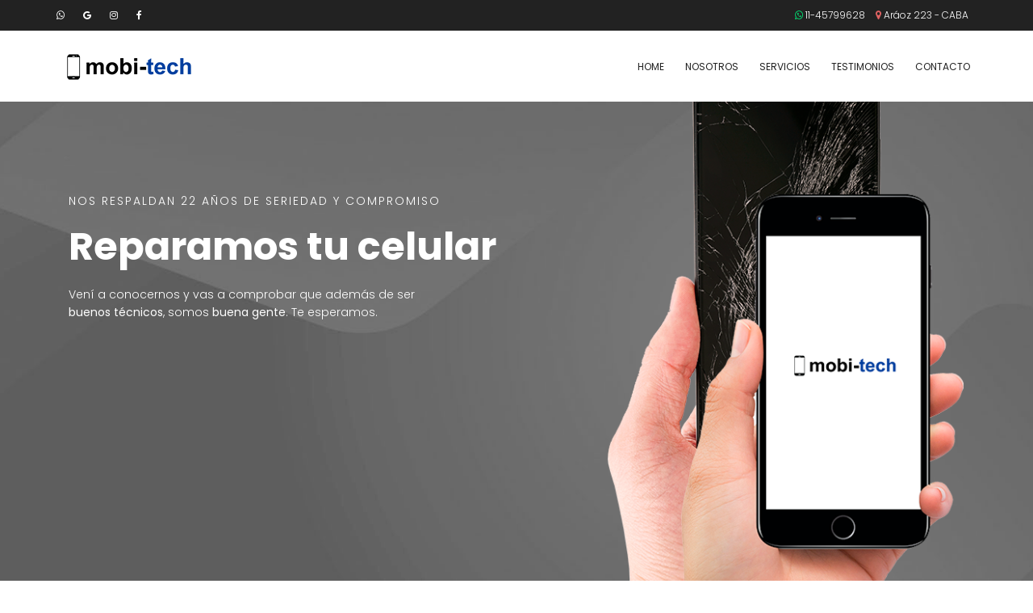

--- FILE ---
content_type: text/html; charset=UTF-8
request_url: http://mobitech.com.ar/
body_size: 15726
content:
	<!DOCTYPE html>
	<html lang="zxx" class="no-js">
	<head>
		<!-- Mobile Specific Meta -->
		<meta name="viewport" content="width=device-width, initial-scale=1, shrink-to-fit=no">
		<!-- Favicon-->
		<link rel="shortcut icon" href="img/fav.png">
		<!-- Author Meta -->
		<meta name="author" content="colorlib">
		<!-- Meta Description -->
		<meta name="description" content="">
		<!-- Meta Keyword -->
		<meta name="keywords" content="">
		<!-- meta character set -->
		<meta charset="UTF-8">
		<!-- Site Title -->
		<title>mobi-tech | Servicio técnico de celulares</title>

		<link href="https://fonts.googleapis.com/css?family=Poppins:100,200,400,300,500,600,700" rel="stylesheet"> 
			<!--
			CSS
			============================================= -->
			<link rel="stylesheet" href="css/linearicons.css">
			<link rel="stylesheet" href="css/font-awesome.min.css">
			<link rel="stylesheet" href="css/bootstrap.css">
			<link rel="stylesheet" href="css/magnific-popup.css">
			<link rel="stylesheet" href="css/nice-select.css">							
			<link rel="stylesheet" href="css/animate.min.css">
			<link rel="stylesheet" href="css/owl.carousel.css">
			<link rel="stylesheet" href="css/main.css">
		</head>
		<body>	
						<!-- Global site tag (gtag.js) - Google Analytics -->
				<script async src="https://www.googletagmanager.com/gtag/js?id=UA-47716861-2"></script>
				<script>
				  window.dataLayer = window.dataLayer || [];
				  function gtag(){dataLayer.push(arguments);}
				  gtag('js', new Date());

				  gtag('config', 'UA-47716861-2');
				</script>
			  <header id="header" id="home">
		  		<div class="header-top">
		  			<div class="container">
				  		<div class="row">
				  			<div class="col-lg-6 col-sm-6 col-4 header-top-left no-padding">
				  				<ul>
									<li><a href="https://wa.me/5491145799628" target="_blank"><i class="fa fa-whatsapp"></i></a></li>
									<li><a href="https://maps.app.goo.gl/XT7oP" target="_blank"><i class="fa fa-google"></i></a></li>
									<li><a href="https://www.instagram.com/mobitecharg/" target="_blank"><i class="fa fa-instagram"></i></a></li>
									<li><a href="https://www.facebook.com/mobitechargentina/" target="_blank"><i class="fa fa-facebook"></i></a></li>
				  				</ul>
				  			</div>
				  			<div class="col-lg-6 col-sm-6 col-8 header-top-right no-padding">
				  				<!--<i class="fa fa-phone" style="color: #66aee4"></i> <a href="tel:+541152275917">5227-5917</a>-->
								<i class="fa fa-whatsapp" style="color: #01e675"></i> <a href="https://wa.me/5491145799628" target="_blank">11-45799628</a>
								<i class="fa fa-map-marker" style="color: #e06262"></i> <a href="https://maps.app.goo.gl/XT7oP" target="_blank">Aráoz 223 - CABA</a>
<!--				  				<a href="mailto:mobitechargentina@gmail.com">mobitechargentina@gmail.com</a>				-->
				  			</div>
				  		</div>			  					
		  			</div>
				</div>
			    <div class="container main-menu">
			    	<div class="row align-items-center justify-content-between d-flex">
				      <div id="logo">
				        <a href="index.php"><img src="img/Logo-Mobitech-con-Iso.png" alt="" title="" /></a>
				      </div>
				      <nav id="nav-menu-container">
				        <ul class="nav-menu">
				          <li class="menu-active"><a href="index.php">Home</a></li>
				          <li><a href="nosotros.php">Nosotros</a></li>
				          <li><a href="servicios.php">Servicios</a></li>
<!--						testimonios.php-->
				          <li><a href="https://www.google.com/search?hl=es-AR&gl=ar&q=Mobi-tech+-+Servicio+T%C3%A9cnico+de+Celulares,+Ciudad+de+Buenos+Aires+Ciudad+Aut%C3%B3noma+de+Buenos+Aires+AR,+Juan+Ramirez+de+Velasco+1550,+C1414+ARF&ludocid=4440241605308914097&lsig=AB86z5WuuXjVyfO0wlzLuEdcE0cu#lrd=0x95bcb5f3d985d6bb:0x3d9ee836f15919b1,1" target="_blank">Testimonios</a></li>
				          <li><a href="contacto.php">Contacto</a></li>
				        </ul>
				      </nav><!-- #nav-menu-container -->		    		
			    	</div>
			    </div>
			  </header><!-- #header -->
			<!-- start banner Area -->
			<section class="banner-area" id="home">
				<div class="container">
					<div class="row fullscreen d-flex align-items-center">
						<div class="banner-content col-lg-7 col-md-6 justify-content-center ">
							<h6 class="text-uppercase">nos respaldan 22 AÑOS de SERIEDAD Y COMPROMISO</h6>
							<h1>
								Reparamos tu celular</h1>
							<p class="text-white">
							Vení a conocernos y vas a comprobar que además de ser <strong>buenos técnicos</strong>, somos <strong>buena gente</strong>. Te esperamos.<br>
							<br>
							<br>
						    <br>
						  </p>

					  </div>	
						<div class="banner-img col-lg-5 col-md-6 align-self-end">
							<img class="img-fluid" src="img/banner-img.png" alt="">
						</div>											
					</div>
				</div>
			</section>
			<!-- End banner Area -->
			
			<!-- Start home-about Area -->
			<section class="home-about-area section-gap relative" id"lo-que-hacemos">			
				<div class="container">
					<div class="row align-items-center justify-content-start">
						<div class="col-lg-6 no-padding home-about-right">
							<h1>
						    Trabajamos todas las grandes marcas.</h1>
						  <p>Servicio técnico de  celulares de media y alta gama.<br>
 Estamos hace 
   22 años en el mercado, vea los&nbsp;<a href="https://www.google.com/search?hl=es-AR&gl=ar&q=Mobi-tech+-+Servicio+T%C3%A9cnico+de+Celulares,+Ciudad+de+Buenos+Aires+Ciudad+Aut%C3%B3noma+de+Buenos+Aires+AR,+Juan+Ramirez+de+Velasco+1550,+C1414+ARF&ludocid=4440241605308914097&lsig=AB86z5WuuXjVyfO0wlzLuEdcE0cu#lrd=0x95bcb5f3d985d6bb:0x3d9ee836f15919b1,1" target="_blank">testimonios</a>&nbsp;de nuestros clientes.<br>
 Muchas de nuestras reparaciones se hacen en el día.						  </p>
							<div class="row no-gutters">
							  <div class="single-services col">
							    <a href="servicios.php">
										<h4>Cambio de Pantallas </h4>
							    </a>
									<p>
										Cambiamos táctiles, lcd, módulos (pantallas completas). Traelo y llevátelo como nuevo.<br>
										No hacemos cambio de vidrio / glass (ningún fabricante lo hace, es una reparación deficiente). Si tenés alguna duda <a href="https://wa.me/5491145799628" target="_blank">consultanos</a>.<br>
								</p>
							  </div>
								<div class="single-services col">
									<a href="servicios.php">
										<h4>Software</h4>
									</a>
									<p>
										Si tu teléfono se tildó, no tiene espacio o anda lento, le podemos optimizar el sistema.
									      <br>
							        Podemos ayudarte con tu equipo traido de afuera o si lo queres usar para otra empresa. No liberamos equipos de banda negativa, ni encontrados.</p>
							  </div>
							  <div class="single-services col">
							    <a href="servicios.php">
							    <h4>Cambio de Componentes</h4>
								  </a>
									<p>
								  Pin de carga, jack de audio, micrófono, cámaras, botones, flex, altavoz, antena, porta sim, sensores, tapas, carcasas, y todas las piezas que se puedan cambiar de tu teléfono. <a href="https://wa.me/5491145799628" target="_blank">Consultanos</a> por la pieza que necesitas.</p>
								</div>
						  </div>
							<div class="row no-gutters">
								<div class="single-services col">
									<a href="servicios.php">
										<h4>Microsoldadura <br>
									    de placas</h4>
									</a>
									<p>
										Podemos salvar tu placa que se dañó por humedad, sobrecarga, golpe de tensión o simplemente por uso normal. <br>
Podemos cambiar cualquier tipo de integrado de la placa. Estas reparaciones son las mas complejas y requieren mas tiempo para realizarse correctamente ya que requieren varias etapas: diagnóstico, reparación y testeo.</p>
							  </div>
								<div class="single-services col">
									<a href="servicios.php">
										<h4>Venta de accesorios</h4>
									</a>
									<p>
										Cargadores, cables usb, memorias, soportes para auto, cargador de auto, vidrios templados, fundas,
									adaptadores, auriculares, pop sockets, pendrives, selfie stick, power bank y muchas cosas mas. </p>
							  </div>
							  <div class="single-services col">
							    <a href="servicios.php">
							    <h4>Equipos usados y nuevos</h4>
								  </a>
									<p>
										<a href="https://wa.me/5491145799628" target="_blank">Consultá</a> por los equipos usados que tenemos disponibles a la venta. <br>
									  Traemos equipos nuevos sobre pedido, <a href="https://wa.me/5491145799628" target="_blank">consultanos</a> por el que estás buscando..</p>
								</div>
							</div>
						</div>
					</div>
				</div>	
			</section>
			<!-- End home-about Area -->
			
						<!-- Start brands Area -->
			<section class="brands-area pb-120">
				<div class="container no-padding">
					<div class="brand-wrap">
						<div class="row align-items-center active-brand-carusel justify-content-start no-gutters">
							<div class="col single-brand"><br>
								<h6>REPARAMOS TODAS LAS GRANDES MARCAS</h6>
							</div>
							<div class="col single-brand">
								<a href="#"><img class="mx-auto" src="img/l1.png" alt=""></a>
							</div>
							<div class="col single-brand">
								<a href="#"><img class="mx-auto" src="img/l2.png" alt=""></a>
							</div>
							<div class="col single-brand">
								<a href="#"><img class="mx-auto" src="img/l3.png" alt=""></a>
							</div>
							<div class="col single-brand">
								<a href="#"><img class="mx-auto" src="img/l4.png" alt=""></a>
							</div>
							<div class="col single-brand">
								<a href="#"><img class="mx-auto" src="img/l5.png" alt=""></a>
							</div>	
							<div class="col single-brand">
								<a href="#"><img class="mx-auto" src="img/l6.png" alt=""></a>
							</div>								
						</div>																			
					</div>
				</div>	
			</section>
			<!-- End brands Area -->				
						<!-- start footer Area -->
			<footer class="footer-area section-gap">
				<div class="container">

					<div class="row">
						<!-- Start Footer-Contacto -->
						<div class="col-lg-3  col-md-6 col-sm-6">
							<div class="single-footer-widget">
								<h6>CONTACTO</h6>
								<p>
				  				<!-- <i class="fa fa-phone" style="color: #6C6C6C"></i> <a href="tel:+541152275917" style="color: #ffffff">5227-5917 (fijo)</a><br>-->
								<i class="fa fa-whatsapp" style="color: #01e675"></i> <a href="https://wa.me/5491145799628" target="_blank" style="color: #ffffff">11-45799628</a><br>
								<i class="fa fa-map-marker" style="color: #e06262"></i> <a href="https://maps.app.goo.gl/XT7oP" target="_blank" style="color: #ffffff">Aráoz 223 - CABA</a><br>
								<i class="fa fa-clock-o"></i> <a href="contacto.php" style="color: #ffffff">Lunes a viernes de 11 a 18hs</a><br>
<br>
								</p>								
							</div>
						</div>
						<!-- End Footer-Contacto -->
						
						<!-- Start Footer-Links -->
						<div class="col-lg-3 col-md-6 col-sm-6">
							<div class="single-footer-widget">
								<h6>Links</h6>
								<div class="row">
									<div class="col">
										<ul>
											<a href="index.php" style="color: #FFFFFF">Home</a><br>
											<a href="nosotros.php" style="color: #FFFFFF">Nosotros</a><br>
											<a href="servicios.php" style="color: #FFFFFF">Servicios</a><br>
											<a href="https://www.google.com/search?hl=es-AR&gl=ar&q=Mobi-tech+-+Servicio+T%C3%A9cnico+de+Celulares,+Ciudad+de+Buenos+Aires+Ciudad+Aut%C3%B3noma+de+Buenos+Aires+AR,+Juan+Ramirez+de+Velasco+1550,+C1414+ARF&ludocid=4440241605308914097&lsig=AB86z5WuuXjVyfO0wlzLuEdcE0cu#lrd=0x95bcb5f3d985d6bb:0x3d9ee836f15919b1,1" target="_blank" style="color: #FFFFFF">Testimonios</a><br>											
											<a href="contacto.php" style="color: #FFFFFF">Contacto</a><br>
										</ul>
									</div>
								</div>							
							</div>
						</div>
						<!-- End Footer-Links -->						
						
						<!-- Start Footer-Nosotros -->
						<div class="col-lg-3  col-md-6 col-sm-6">
							<div class="single-footer-widget">
								<h6>Acerca nuestro</h6>
								<p>
								Hace 22 años que brindamos un servicio personalizado. Nuestra principal virtud es la confianza.
								</p>
							</div>
						</div>
						<!-- End Footer-Nosotros -->
					
						<!-- Start Afip QR -->
						<div class="col-lg-3  col-md-6 col-sm-6">
							<div class="single-footer-widget mail-chimp">
								<ul class="instafeed d-flex flex-wrap">
									<li><a href="http://qr.afip.gob.ar/?qr=YH8VELUObMl8BxhnO_FuYQ,," target="_F960AFIPInfo"><img src="https://www.afip.gob.ar/images/f960/DATAWEB.jpg" width="43" height="58" border="0"></a></li>
								</ul>
							</div>
						</div>	
						<!-- End Afip QR -->
<!-- Instafeed
						<div class="col-lg-3  col-md-6 col-sm-6">
							<div class="single-footer-widget mail-chimp" id="instafeed">
								<h6 class="mb-20">InstaFeed</h6>
								<ul class="instafeed d-flex flex-wrap">
									<li><img src="img/i1.jpg" alt=""></li>
									<li><img src="img/i2.jpg" alt=""></li>
									<li><img src="img/i3.jpg" alt=""></li>
									<li><img src="img/i4.jpg" alt=""></li>
									<li><img src="img/i5.jpg" alt=""></li>
									<li><img src="img/i6.jpg" alt=""></li>
									<li><img src="img/i7.jpg" alt=""></li>
									<li><img src="img/i8.jpg" alt=""></li>
								</ul>
							</div>
						</div>						
-->
					</div>

					<div class="row footer-bottom d-flex justify-content-between align-items-center">
						<p class="col-lg-8 col-sm-12 footer-text m-0"><!-- Link back to Colorlib can't be removed. Template is licensed under CC BY 3.0. -->
Copyright &copy;<script>document.write(new Date().getFullYear());</script> All rights reserved | This template is made with <i class="fa fa-heart-o" aria-hidden="true"></i> by <a href="https://colorlib.com" target="_blank">Colorlib</a>
<!-- Link back to Colorlib can't be removed. Template is licensed under CC BY 3.0. -->
</p>
						<div class="col-lg-4 col-sm-12 footer-social">
									<a href="https://wa.me/5491145799628" target="_blank"><i class="fa fa-whatsapp"></i></a>
									<a href="https://maps.app.goo.gl/XT7oP" target="_blank"><i class="fa fa-google"></i></a>
									<a href="https://www.instagram.com/mobitecharg/" target="_blank"><i class="fa fa-instagram"></i></a>
									<a href="https://www.facebook.com/mobitechargentina/" target="_blank"><i class="fa fa-facebook"></i></a>

						</div>
					</div>
				</div>
			</footer>
			<!-- End footer Area -->	

			<script src="js/vendor/jquery-2.2.4.min.js"></script>
			<script src="https://cdnjs.cloudflare.com/ajax/libs/popper.js/1.12.9/umd/popper.min.js" integrity="sha384-ApNbgh9B+Y1QKtv3Rn7W3mgPxhU9K/ScQsAP7hUibX39j7fakFPskvXusvfa0b4Q" crossorigin="anonymous"></script>
			<script src="js/vendor/bootstrap.min.js"></script>			
			<script type="text/javascript" src="https://maps.googleapis.com/maps/api/js?key=AIzaSyBhOdIF3Y9382fqJYt5I_sswSrEw5eihAA"></script>
  			<script src="js/easing.min.js"></script>			
			<script src="js/hoverIntent.js"></script>
			<script src="js/superfish.min.js"></script>	
			<script src="js/mn-accordion.js"></script>
			<script src="js/jquery.ajaxchimp.min.js"></script>
			<script src="js/jquery.magnific-popup.min.js"></script>	
			<script src="js/owl.carousel.min.js"></script>						
			<script src="js/jquery.nice-select.min.js"></script>	
    		<script src="js/jquery.circlechart.js"></script>								
			<script src="js/mail-script.js"></script>	
			<script src="js/main.js"></script><!--
			<script src="js/instafeed.min.js"></script>
			<script type="text/javascript">
				var feed = new Instafeed({
					get: 'tagged',
					tagName: 'awesome',
					clientId: 'YOUR_CLIENT_ID'
				});
				feed.run();
			</script>
-->
		</body>
	</html>

--- FILE ---
content_type: text/css
request_url: http://mobitech.com.ar/css/main.css
body_size: 59842
content:
::-moz-selection{background-color:#999999;color:#fff}::selection{background-color:#999999;color:#fff}::-webkit-input-placeholder{color:#777777;font-weight:300}:-moz-placeholder{color:#777777;opacity:1;font-weight:300}::-moz-placeholder{color:#777777;opacity:1;font-weight:300}:-ms-input-placeholder{color:#777777;font-weight:300}::-ms-input-placeholder{color:#777777;font-weight:300}body{color:#777;font-family:"Poppins",sans-serif;font-size:14px;font-weight:300;line-height:1.625em;position:relative}ol,ul{margin:0;padding:0;list-style:none}select{display:block}figure{margin:0}a{-webkit-transition:all 0.3s ease 0s;-moz-transition:all 0.3s ease 0s;-o-transition:all 0.3s ease 0s;transition:all 0.3s ease 0s}iframe{border:0}a,a:focus,a:hover{text-decoration:none;outline:0}.btn.active.focus,.btn.active:focus,.btn.focus,.btn.focus:active,.btn:active:focus,.btn:focus{text-decoration:none;outline:0}.card-panel{margin:0;padding:60px}.btn i,.btn-large i,.btn-floating i,.btn-large i,.btn-flat i{font-size:1em;line-height:inherit}.gray-bg{background:#f9f9ff}h1,h2,h3,h4,h5,h6{font-family:"Poppins",sans-serif;color:#222;line-height:1.2em !important;margin-bottom:0;margin-top:0;font-weight:600}.h1,.h2,.h3,.h4,.h5,.h6{margin-bottom:0;margin-top:0;font-family:"Poppins",sans-serif;font-weight:600;color:#222}h1,.h1{font-size:36px}h2,.h2{font-size:30px}h3,.h3{font-size:24px}h4,.h4{font-size:18px}h5,.h5{font-size:16px}h6,.h6{font-size:14px;color:#222}td,th{border-radius:0px}.clear::before,.clear::after{content:" ";display:table}.clear::after{clear:both}.fz-11{font-size:11px}.fz-12{font-size:12px}.fz-13{font-size:13px}.fz-14{font-size:14px}.fz-15{font-size:15px}.fz-16{font-size:16px}.fz-18{font-size:18px}.fz-30{font-size:30px}.fz-48{font-size:48px !important}.fw100{font-weight:100}.fw300{font-weight:300}.fw400{font-weight:400 !important}.fw500{font-weight:500}.f700{font-weight:700}.fsi{font-style:italic}.mt-10{margin-top:10px}.mt-15{margin-top:15px}.mt-20{margin-top:20px}.mt-25{margin-top:25px}.mt-30{margin-top:30px}.mt-35{margin-top:35px}.mt-40{margin-top:40px}.mt-50{margin-top:50px}.mt-60{margin-top:60px}.mt-70{margin-top:70px}.mt-80{margin-top:80px}.mt-100{margin-top:100px}.mt-120{margin-top:120px}.mt-150{margin-top:150px}.ml-0{margin-left:0 !important}.ml-5{margin-left:5px !important}.ml-10{margin-left:10px}.ml-15{margin-left:15px}.ml-20{margin-left:20px}.ml-30{margin-left:30px}.ml-50{margin-left:50px}.mr-0{margin-right:0 !important}.mr-5{margin-right:5px !important}.mr-15{margin-right:15px}.mr-10{margin-right:10px}.mr-20{margin-right:20px}.mr-30{margin-right:30px}.mr-50{margin-right:50px}.mb-0{margin-bottom:0px}.mb-0-i{margin-bottom:0px !important}.mb-5{margin-bottom:5px}.mb-10{margin-bottom:10px}.mb-15{margin-bottom:15px}.mb-20{margin-bottom:20px}.mb-25{margin-bottom:25px}.mb-30{margin-bottom:30px}.mb-40{margin-bottom:40px}.mb-50{margin-bottom:50px}.mb-60{margin-bottom:60px}.mb-70{margin-bottom:70px}.mb-80{margin-bottom:80px}.mb-90{margin-bottom:90px}.mb-100{margin-bottom:100px}.pt-0{padding-top:0px}.pt-10{padding-top:10px}.pt-15{padding-top:15px}.pt-20{padding-top:20px}.pt-25{padding-top:25px}.pt-30{padding-top:30px}.pt-40{padding-top:40px}.pt-50{padding-top:50px}.pt-60{padding-top:60px}.pt-70{padding-top:70px}.pt-80{padding-top:80px}.pt-90{padding-top:90px}.pt-100{padding-top:100px}.pt-120{padding-top:120px}.pt-150{padding-top:150px}.pt-170{padding-top:170px}.pb-0{padding-bottom:0px}.pb-10{padding-bottom:10px}.pb-15{padding-bottom:15px}.pb-20{padding-bottom:20px}.pb-25{padding-bottom:25px}.pb-30{padding-bottom:30px}.pb-40{padding-bottom:40px}.pb-50{padding-bottom:50px}.pb-60{padding-bottom:60px}.pb-70{padding-bottom:70px}.pb-80{padding-bottom:80px}.pb-90{padding-bottom:90px}.pb-100{padding-bottom:100px}.pb-120{padding-bottom:120px}.pb-150{padding-bottom:150px}.pr-30{padding-right:30px}.pl-30{padding-left:30px}.pl-90{padding-left:90px}.p-40{padding:40px}.float-left{float:left}.float-right{float:right}.text-italic{font-style:italic}.text-white{color:#fff}.text-black{color:#000}.transition{-webkit-transition:all 0.3s ease 0s;-moz-transition:all 0.3s ease 0s;-o-transition:all 0.3s ease 0s;transition:all 0.3s ease 0s}.section-full{padding:100px 0}.section-half{padding:75px 0}.text-center{text-align:center}.text-left{text-align:left}.text-rigth{text-align:right}.flex{display:-webkit-box;display:-webkit-flex;display:-moz-flex;display:-ms-flexbox;display:flex}.inline-flex{display:-webkit-inline-box;display:-webkit-inline-flex;display:-moz-inline-flex;display:-ms-inline-flexbox;display:inline-flex}.flex-grow{-webkit-box-flex:1;-webkit-flex-grow:1;-moz-flex-grow:1;-ms-flex-positive:1;flex-grow:1}.flex-wrap{-webkit-flex-wrap:wrap;-moz-flex-wrap:wrap;-ms-flex-wrap:wrap;flex-wrap:wrap}.flex-left{-webkit-box-pack:start;-ms-flex-pack:start;-webkit-justify-content:flex-start;-moz-justify-content:flex-start;justify-content:flex-start}.flex-middle{-webkit-box-align:center;-ms-flex-align:center;-webkit-align-items:center;-moz-align-items:center;align-items:center}.flex-right{-webkit-box-pack:end;-ms-flex-pack:end;-webkit-justify-content:flex-end;-moz-justify-content:flex-end;justify-content:flex-end}.flex-top{-webkit-align-self:flex-start;-moz-align-self:flex-start;-ms-flex-item-align:start;align-self:flex-start}.flex-center{-webkit-box-pack:center;-ms-flex-pack:center;-webkit-justify-content:center;-moz-justify-content:center;justify-content:center}.flex-bottom{-webkit-align-self:flex-end;-moz-align-self:flex-end;-ms-flex-item-align:end;align-self:flex-end}.space-between{-webkit-box-pack:justify;-ms-flex-pack:justify;-webkit-justify-content:space-between;-moz-justify-content:space-between;justify-content:space-between}.space-around{-ms-flex-pack:distribute;-webkit-justify-content:space-around;-moz-justify-content:space-around;justify-content:space-around}.flex-column{-webkit-box-direction:normal;-webkit-box-orient:vertical;-webkit-flex-direction:column;-moz-flex-direction:column;-ms-flex-direction:column;flex-direction:column}.flex-cell{display:-webkit-box;display:-webkit-flex;display:-moz-flex;display:-ms-flexbox;display:flex;-webkit-box-flex:1;-webkit-flex-grow:1;-moz-flex-grow:1;-ms-flex-positive:1;flex-grow:1}.display-table{display:table}.light{color:#fff}.dark{color:#222}.relative{position:relative}.overflow-hidden{overflow:hidden}.overlay{position:absolute;left:0;right:0;top:0;bottom:0}.container.fullwidth{width:100%}.container.no-padding{padding-left:0;padding-right:0}.no-padding{padding:0}.section-bg{background:#f9fafc}@media (max-width: 767px){.no-flex-xs{display:block !important}}.row.no-margin{margin-left:0;margin-right:0}.sample-text-area{background:#fff;padding:100px 0 70px 0}.sample-text{margin-bottom:0}.text-heading{margin-bottom:30px;font-size:24px}.typo-list{margin-bottom:10px}@media (max-width: 767px){.typo-sec{margin-bottom:30px}}@media (max-width: 767px){.element-wrap{margin-top:30px}}b,sup,sub,u,del{color:#999999}h1{font-size:36px}h2{font-size:30px}h3{font-size:24px}h4{font-size:18px}h5{font-size:16px}h6{font-size:14px}h1,h2,h3,h4,h5,h6{line-height:1.5em}.typography h1,.typography h2,.typography h3,.typography h4,.typography h5,.typography h6{color:#777}.button-area{background:#fff}.button-area .border-top-generic{padding:70px 15px;border-top:1px dotted #eee}.button-group-area .genric-btn{margin-right:10px;margin-top:10px}.button-group-area .genric-btn:last-child{margin-right:0}.genric-btn{display:inline-block;outline:none;line-height:40px;padding:0 30px;font-size:.8em;text-align:center;text-decoration:none;font-weight:500;cursor:pointer;-webkit-transition:all 0.3s ease 0s;-moz-transition:all 0.3s ease 0s;-o-transition:all 0.3s ease 0s;transition:all 0.3s ease 0s}.genric-btn:focus{outline:none}.genric-btn.e-large{padding:0 40px;line-height:50px}.genric-btn.large{line-height:45px}.genric-btn.medium{line-height:30px}.genric-btn.small{line-height:25px}.genric-btn.radius{border-radius:3px}.genric-btn.circle{border-radius:20px}.genric-btn.arrow{display:-webkit-inline-box;display:-ms-inline-flexbox;display:inline-flex;-webkit-box-align:center;-ms-flex-align:center;align-items:center}.genric-btn.arrow span{margin-left:10px}.genric-btn.default{color:#222;background:#f9f9ff;border:1px solid transparent}.genric-btn.default:hover{border:1px solid #f9f9ff;background:#fff}.genric-btn.default-border{border:1px solid #f9f9ff;background:#fff}.genric-btn.default-border:hover{color:#222;background:#f9f9ff;border:1px solid transparent}.genric-btn.primary{color:#fff;background:#999999;border:1px solid transparent}.genric-btn.primary:hover{color:#999999;border:1px solid #999999;background:#fff}.genric-btn.primary-border{color:#999999;border:1px solid #999999;background:#fff}.genric-btn.primary-border:hover{color:#fff;background:#999999;border:1px solid transparent}.genric-btn.success{color:#fff;background:#4cd3e3;border:1px solid transparent}.genric-btn.success:hover{color:#4cd3e3;border:1px solid #4cd3e3;background:#fff}.genric-btn.success-border{color:#4cd3e3;border:1px solid #4cd3e3;background:#fff}.genric-btn.success-border:hover{color:#fff;background:#4cd3e3;border:1px solid transparent}.genric-btn.info{color:#fff;background:#38a4ff;border:1px solid transparent}.genric-btn.info:hover{color:#38a4ff;border:1px solid #38a4ff;background:#fff}.genric-btn.info-border{color:#38a4ff;border:1px solid #38a4ff;background:#fff}.genric-btn.info-border:hover{color:#fff;background:#38a4ff;border:1px solid transparent}.genric-btn.warning{color:#fff;background:#f4e700;border:1px solid transparent}.genric-btn.warning:hover{color:#f4e700;border:1px solid #f4e700;background:#fff}.genric-btn.warning-border{color:#f4e700;border:1px solid #f4e700;background:#fff}.genric-btn.warning-border:hover{color:#fff;background:#f4e700;border:1px solid transparent}.genric-btn.danger{color:#fff;background:#f44a40;border:1px solid transparent}.genric-btn.danger:hover{color:#f44a40;border:1px solid #f44a40;background:#fff}.genric-btn.danger-border{color:#f44a40;border:1px solid #f44a40;background:#fff}.genric-btn.danger-border:hover{color:#fff;background:#f44a40;border:1px solid transparent}.genric-btn.link{color:#222;background:#f9f9ff;text-decoration:underline;border:1px solid transparent}.genric-btn.link:hover{color:#222;border:1px solid #f9f9ff;background:#fff}.genric-btn.link-border{color:#222;border:1px solid #f9f9ff;background:#fff;text-decoration:underline}.genric-btn.link-border:hover{color:#222;background:#f9f9ff;border:1px solid transparent}.genric-btn.disable{color:#222,0.3;background:#f9f9ff;border:1px solid transparent;cursor:not-allowed}.generic-blockquote{padding:30px 50px 30px 30px;background:#f9f9ff;border-left:2px solid #999999}@media (max-width: 991px){.progress-table-wrap{overflow-x:scroll}}.progress-table{background:#f9f9ff;padding:15px 0px 30px 0px;min-width:800px}.progress-table .serial{width:11.83%;padding-left:30px}.progress-table .country{width:28.07%}.progress-table .visit{width:19.74%}.progress-table .percentage{width:40.36%;padding-right:50px}.progress-table .table-head{display:flex}.progress-table .table-head .serial,.progress-table .table-head .country,.progress-table .table-head .visit,.progress-table .table-head .percentage{color:#222;line-height:40px;text-transform:uppercase;font-weight:500}.progress-table .table-row{padding:15px 0;border-top:1px solid #edf3fd;display:flex}.progress-table .table-row .serial,.progress-table .table-row .country,.progress-table .table-row .visit,.progress-table .table-row .percentage{display:flex;align-items:center}.progress-table .table-row .country img{margin-right:15px}.progress-table .table-row .percentage .progress{width:80%;border-radius:0px;background:transparent}.progress-table .table-row .percentage .progress .progress-bar{height:5px;line-height:5px}.progress-table .table-row .percentage .progress .progress-bar.color-1{background-color:#6382e6}.progress-table .table-row .percentage .progress .progress-bar.color-2{background-color:#e66686}.progress-table .table-row .percentage .progress .progress-bar.color-3{background-color:#f09359}.progress-table .table-row .percentage .progress .progress-bar.color-4{background-color:#73fbaf}.progress-table .table-row .percentage .progress .progress-bar.color-5{background-color:#73fbaf}.progress-table .table-row .percentage .progress .progress-bar.color-6{background-color:#6382e6}.progress-table .table-row .percentage .progress .progress-bar.color-7{background-color:#a367e7}.progress-table .table-row .percentage .progress .progress-bar.color-8{background-color:#e66686}.single-gallery-image{margin-top:30px;background-repeat:no-repeat !important;background-position:center center !important;background-size:cover !important;height:200px}.list-style{width:14px;height:14px}.unordered-list li{position:relative;padding-left:30px;line-height:1.82em !important}.unordered-list li:before{content:"";position:absolute;width:14px;height:14px;border:3px solid #999999;background:#fff;top:4px;left:0;border-radius:50%}.ordered-list{margin-left:30px}.ordered-list li{list-style-type:decimal-leading-zero;color:#999999;font-weight:500;line-height:1.82em !important}.ordered-list li span{font-weight:300;color:#777}.ordered-list-alpha li{margin-left:30px;list-style-type:lower-alpha;color:#999999;font-weight:500;line-height:1.82em !important}.ordered-list-alpha li span{font-weight:300;color:#777}.ordered-list-roman li{margin-left:30px;list-style-type:lower-roman;color:#999999;font-weight:500;line-height:1.82em !important}.ordered-list-roman li span{font-weight:300;color:#777}.single-input{display:block;width:100%;line-height:40px;border:none;outline:none;background:#f9f9ff;padding:0 20px}.single-input:focus{outline:none}.input-group-icon{position:relative}.input-group-icon .icon{position:absolute;left:20px;top:0;line-height:40px;z-index:3}.input-group-icon .icon i{color:#797979}.input-group-icon .single-input{padding-left:45px}.single-textarea{display:block;width:100%;line-height:40px;border:none;outline:none;background:#f9f9ff;padding:0 20px;height:100px;resize:none}.single-textarea:focus{outline:none}.single-input-primary{display:block;width:100%;line-height:40px;border:1px solid transparent;outline:none;background:#f9f9ff;padding:0 20px}.single-input-primary:focus{outline:none;border:1px solid #999999}.single-input-accent{display:block;width:100%;line-height:40px;border:1px solid transparent;outline:none;background:#f9f9ff;padding:0 20px}.single-input-accent:focus{outline:none;border:1px solid #eb6b55}.single-input-secondary{display:block;width:100%;line-height:40px;border:1px solid transparent;outline:none;background:#f9f9ff;padding:0 20px}.single-input-secondary:focus{outline:none;border:1px solid #f09359}.default-switch{width:35px;height:17px;border-radius:8.5px;background:#f9f9ff;position:relative;cursor:pointer}.default-switch input{position:absolute;left:0;top:0;right:0;bottom:0;width:100%;height:100%;opacity:0;cursor:pointer}.default-switch input+label{position:absolute;top:1px;left:1px;width:15px;height:15px;border-radius:50%;background:#999999;-webkit-transition:all 0.2s;-moz-transition:all 0.2s;-o-transition:all 0.2s;transition:all 0.2s;box-shadow:0px 4px 5px 0px rgba(0,0,0,0.2);cursor:pointer}.default-switch input:checked+label{left:19px}.single-element-widget{margin-bottom:30px}.primary-switch{width:35px;height:17px;border-radius:8.5px;background:#f9f9ff;position:relative;cursor:pointer}.primary-switch input{position:absolute;left:0;top:0;right:0;bottom:0;width:100%;height:100%;opacity:0}.primary-switch input+label{position:absolute;left:0;top:0;right:0;bottom:0;width:100%;height:100%}.primary-switch input+label:before{content:"";position:absolute;left:0;top:0;right:0;bottom:0;width:100%;height:100%;background:transparent;border-radius:8.5px;cursor:pointer;-webkit-transition:all 0.2s;-moz-transition:all 0.2s;-o-transition:all 0.2s;transition:all 0.2s}.primary-switch input+label:after{content:"";position:absolute;top:1px;left:1px;width:15px;height:15px;border-radius:50%;background:#fff;-webkit-transition:all 0.2s;-moz-transition:all 0.2s;-o-transition:all 0.2s;transition:all 0.2s;box-shadow:0px 4px 5px 0px rgba(0,0,0,0.2);cursor:pointer}.primary-switch input:checked+label:after{left:19px}.primary-switch input:checked+label:before{background:#999999}.confirm-switch{width:35px;height:17px;border-radius:8.5px;background:#f9f9ff;position:relative;cursor:pointer}.confirm-switch input{position:absolute;left:0;top:0;right:0;bottom:0;width:100%;height:100%;opacity:0}.confirm-switch input+label{position:absolute;left:0;top:0;right:0;bottom:0;width:100%;height:100%}.confirm-switch input+label:before{content:"";position:absolute;left:0;top:0;right:0;bottom:0;width:100%;height:100%;background:transparent;border-radius:8.5px;-webkit-transition:all 0.2s;-moz-transition:all 0.2s;-o-transition:all 0.2s;transition:all 0.2s;cursor:pointer}.confirm-switch input+label:after{content:"";position:absolute;top:1px;left:1px;width:15px;height:15px;border-radius:50%;background:#fff;-webkit-transition:all 0.2s;-moz-transition:all 0.2s;-o-transition:all 0.2s;transition:all 0.2s;box-shadow:0px 4px 5px 0px rgba(0,0,0,0.2);cursor:pointer}.confirm-switch input:checked+label:after{left:19px}.confirm-switch input:checked+label:before{background:#4cd3e3}.primary-checkbox{width:16px;height:16px;border-radius:3px;background:#f9f9ff;position:relative;cursor:pointer}.primary-checkbox input{position:absolute;left:0;top:0;right:0;bottom:0;width:100%;height:100%;opacity:0}.primary-checkbox input+label{position:absolute;left:0;top:0;right:0;bottom:0;width:100%;height:100%;border-radius:3px;cursor:pointer;border:1px solid #f1f1f1}.primary-checkbox input:checked+label{background:url(../img/elements/primary-check.png) no-repeat center center/cover;border:none}.confirm-checkbox{width:16px;height:16px;border-radius:3px;background:#f9f9ff;position:relative;cursor:pointer}.confirm-checkbox input{position:absolute;left:0;top:0;right:0;bottom:0;width:100%;height:100%;opacity:0}.confirm-checkbox input+label{position:absolute;left:0;top:0;right:0;bottom:0;width:100%;height:100%;border-radius:3px;cursor:pointer;border:1px solid #f1f1f1}.confirm-checkbox input:checked+label{background:url(../img/elements/success-check.png) no-repeat center center/cover;border:none}.disabled-checkbox{width:16px;height:16px;border-radius:3px;background:#f9f9ff;position:relative;cursor:pointer}.disabled-checkbox input{position:absolute;left:0;top:0;right:0;bottom:0;width:100%;height:100%;opacity:0}.disabled-checkbox input+label{position:absolute;left:0;top:0;right:0;bottom:0;width:100%;height:100%;border-radius:3px;cursor:pointer;border:1px solid #f1f1f1}.disabled-checkbox input:disabled{cursor:not-allowed;z-index:3}.disabled-checkbox input:checked+label{background:url(../img/elements/disabled-check.png) no-repeat center center/cover;border:none}.primary-radio{width:16px;height:16px;border-radius:8px;background:#f9f9ff;position:relative;cursor:pointer}.primary-radio input{position:absolute;left:0;top:0;right:0;bottom:0;width:100%;height:100%;opacity:0}.primary-radio input+label{position:absolute;left:0;top:0;right:0;bottom:0;width:100%;height:100%;border-radius:8px;cursor:pointer;border:1px solid #f1f1f1}.primary-radio input:checked+label{background:url(../img/elements/primary-radio.png) no-repeat center center/cover;border:none}.confirm-radio{width:16px;height:16px;border-radius:8px;background:#f9f9ff;position:relative;cursor:pointer}.confirm-radio input{position:absolute;left:0;top:0;right:0;bottom:0;width:100%;height:100%;opacity:0}.confirm-radio input+label{position:absolute;left:0;top:0;right:0;bottom:0;width:100%;height:100%;border-radius:8px;cursor:pointer;border:1px solid #f1f1f1}.confirm-radio input:checked+label{background:url(../img/elements/success-radio.png) no-repeat center center/cover;border:none}.disabled-radio{width:16px;height:16px;border-radius:8px;background:#f9f9ff;position:relative;cursor:pointer}.disabled-radio input{position:absolute;left:0;top:0;right:0;bottom:0;width:100%;height:100%;opacity:0}.disabled-radio input+label{position:absolute;left:0;top:0;right:0;bottom:0;width:100%;height:100%;border-radius:8px;cursor:pointer;border:1px solid #f1f1f1}.disabled-radio input:disabled{cursor:not-allowed;z-index:3}.disabled-radio input:checked+label{background:url(../img/elements/disabled-radio.png) no-repeat center center/cover;border:none}.default-select{height:40px}.default-select .nice-select{border:none;border-radius:0px;height:40px;background:#f9f9ff;padding-left:20px;padding-right:40px}.default-select .nice-select .list{margin-top:0;border:none;border-radius:0px;box-shadow:none;width:100%;padding:10px 0 10px 0px}.default-select .nice-select .list .option{font-weight:300;-webkit-transition:all 0.3s ease 0s;-moz-transition:all 0.3s ease 0s;-o-transition:all 0.3s ease 0s;transition:all 0.3s ease 0s;line-height:28px;min-height:28px;font-size:12px;padding-left:20px}.default-select .nice-select .list .option.selected{color:#999999;background:transparent}.default-select .nice-select .list .option:hover{color:#999999;background:transparent}.default-select .current{margin-right:50px;font-weight:300}.default-select .nice-select::after{right:20px}@media (max-width: 991px){.left-align-p p{margin-top:20px}}.form-select{height:40px;width:100%}.form-select .nice-select{border:none;border-radius:0px;height:40px;background:#f9f9ff;padding-left:45px;padding-right:40px;width:100%}.form-select .nice-select .list{margin-top:0;border:none;border-radius:0px;box-shadow:none;width:100%;padding:10px 0 10px 0px}.form-select .nice-select .list .option{font-weight:300;-webkit-transition:all 0.3s ease 0s;-moz-transition:all 0.3s ease 0s;-o-transition:all 0.3s ease 0s;transition:all 0.3s ease 0s;line-height:28px;min-height:28px;font-size:12px;padding-left:45px}.form-select .nice-select .list .option.selected{color:#999999;background:transparent}.form-select .nice-select .list .option:hover{color:#999999;background:transparent}.form-select .current{margin-right:50px;font-weight:300}.form-select .nice-select::after{right:20px}.header-top{font-size:12px;padding:8px;background-color:#222222}.header-top a{color:#fff}.header-top ul li{display:inline-block;margin-right:20px}.header-top .header-top-left i{-webkit-transition:all 0.3s ease 0s;-moz-transition:all 0.3s ease 0s;-o-transition:all 0.3s ease 0s;transition:all 0.3s ease 0s}.header-top .header-top-left a:hover{-webkit-transition:all 0.3s ease 0s;-moz-transition:all 0.3s ease 0s;-o-transition:all 0.3s ease 0s;transition:all 0.3s ease 0s}.header-top .header-top-left a:hover i{color:#999999}.header-top .header-top-right{text-align:right}.header-top .header-top-right a{margin-right:10px}.header-top .lnr{display:none}@media (max-width: 588px){.header-top .lnr{display:block;font-weight:bold;font-size:16px;color:#fff}.header-top .text{display:none}}@media (max-width: 767px){.header-top{display:none}}.top-head-btn{background:#999999;padding:9px 26px}.main-menu{padding-top:20px}#header{padding:0px 0px 20px 0px;position:fixed;left:0;top:0;right:0;transition:all 0.5s;z-index:997;background:#fff !important}#header.header-scrolled{box-shadow:-21.213px 21.213px 30px 0px rgba(158,158,158,0.3);background:rgba(255,255,255,0.9);transition:all 0.5s}@media (max-width: 673px){#logo{margin-left:20px}}#header #logo h1{font-size:34px;margin:0;padding:0;line-height:1;font-weight:700;letter-spacing:3px}#header #logo h1 a,#header #logo h1 a:hover{color:#000;padding-left:10px;border-left:4px solid #999999}#header #logo img{padding:0;margin:0}@media (max-width: 768px){#header #logo h1{font-size:28px}#header #logo img{max-height:40px}}.nav-menu,.nav-menu *{margin:0;padding:0;list-style:none}.nav-menu ul{position:absolute;display:none;top:100%;left:0;z-index:99;background:rgba(255,255,255,0.9)}.nav-menu li{position:relative;white-space:nowrap}.nav-menu>li{float:left}.nav-menu li:hover>ul,.nav-menu li.sfHover>ul{display:block}.nav-menu ul ul{top:0;left:100%}.nav-menu ul li{min-width:180px;text-align:left}.sf-arrows .sf-with-ul{padding-right:30px}.sf-arrows .sf-with-ul:after{content:"\f107";position:absolute;right:15px;font-family:FontAwesome;font-style:normal;font-weight:normal}.sf-arrows ul .sf-with-ul:after{content:"\f105"}#nav-menu-container{margin:0}.nav-menu a{padding:0 8px 0px 8px;text-decoration:none;display:inline-block;color:#222;font-weight:400;font-size:12px;text-transform:uppercase;outline:none}.nav-menu>li{margin-left:10px}.nav-menu ul{margin:22px 0 0 0;padding:10px;box-shadow:0px 0px 30px rgba(127,137,161,0.25);background:#fff}.nav-menu ul li{transition:0.3s}.nav-menu ul li a{padding:10px;color:#333;transition:0.3s;display:block;font-size:12px;text-transform:none}.nav-menu ul li:hover>a{color:#999999}.nav-menu ul ul{margin:0}#mobile-nav-toggle{position:fixed;right:15px;z-index:999;top:60px;border:0;background:none;font-size:24px;display:none;transition:all 0.4s;outline:none;cursor:pointer}@media (max-width: 767px){#mobile-nav-toggle{top:22px}}#mobile-nav-toggle i{color:#222;font-weight:900}@media (max-width: 800px){#mobile-nav-toggle{display:inline}#nav-menu-container{display:none}}#mobile-nav{position:fixed;top:0;padding-top:18px;bottom:0;z-index:998;background:rgba(0,0,0,0.8);left:-260px;width:260px;overflow-y:auto;transition:0.4s}#mobile-nav ul{padding:0;margin:0;list-style:none}#mobile-nav ul li{position:relative}#mobile-nav ul li a{color:#fff;font-size:13px;text-transform:uppercase;overflow:hidden;padding:10px 22px 10px 15px;position:relative;text-decoration:none;width:100%;display:block;outline:none;font-weight:400}#mobile-nav ul li a:hover{color:#fff}#mobile-nav ul li li{padding-left:30px}#mobile-nav ul .menu-has-children i{position:absolute;right:0;z-index:99;padding:15px;cursor:pointer;color:#fff}#mobile-nav ul .menu-has-children i.fa-chevron-up{color:#999999}#mobile-nav ul .menu-has-children li a{text-transform:none}#mobile-nav ul .menu-item-active{color:#999999}#mobile-body-overly{width:100%;height:100%;z-index:997;top:0;left:0;position:fixed;background:rgba(0,0,0,0.7);display:none}body.mobile-nav-active{overflow:hidden}body.mobile-nav-active #mobile-nav{left:0}body.mobile-nav-active #mobile-nav-toggle{color:#fff}.section-gap{padding:120px 0}.section-title{padding-bottom:30px}.section-title h2{margin-bottom:20px}.section-title p{font-size:16px;margin-bottom:0}@media (max-width: 991.98px){.section-title p br{display:none}}.alert-msg{color:#008000}.p1-gradient-bg,.faq-area .faq-left .mn-accordion .state-open .accordion-heading,.testomial-area{background-image:-moz-linear-gradient(0deg, #888fff 0%, #ce90ff 100%);background-image:-webkit-linear-gradient(0deg, #888fff 0%, #ce90ff 100%);background-image:-ms-linear-gradient(0deg, #888fff 0%, #ce90ff 100%)}.p1-gradient-color{background:-moz-linear-gradient(0deg, #888fff 0%, #ce90ff 100%);background:-webkit-linear-gradient(0deg, #888fff 0%, #ce90ff 100%);background:-ms-linear-gradient(0deg, #888fff 0%, #ce90ff 100%);-webkit-background-clip:text;-webkit-text-fill-color:transparent}.p2-gradient-bg,.discount-section-area .overlay-bg{background-image:-moz-linear-gradient(0deg, #f43d6a 0%, #f574dd 100%);background-image:-webkit-linear-gradient(0deg, #f43d6a 0%, #f574dd 100%);background-image:-ms-linear-gradient(0deg, #f43d6a 0%, #f574dd 100%)}.p2-gradient-color,.work-process-area .single-work-process .work-icon-box span{background:-moz-linear-gradient(0deg, #f43d6a 0%, #f574dd 100%);background:-webkit-linear-gradient(0deg, #f43d6a 0%, #f574dd 100%);background:-ms-linear-gradient(0deg, #f43d6a 0%, #f574dd 100%);-webkit-background-clip:text;-webkit-text-fill-color:transparent}.primary-btn{background-color:#999999;line-height:42px;padding-left:30px;padding-right:30px;border-radius:25px;border:none;color:#fff;display:inline-block;font-weight:500;position:relative;-webkit-transition:all 0.3s ease 0s;-moz-transition:all 0.3s ease 0s;-o-transition:all 0.3s ease 0s;transition:all 0.3s ease 0s;cursor:pointer;position:relative}.primary-btn:focus{outline:none}.primary-btn span{color:#fff;position:absolute;top:50%;transform:translateY(-60%);right:30px;-webkit-transition:all 0.3s ease 0s;-moz-transition:all 0.3s ease 0s;-o-transition:all 0.3s ease 0s;transition:all 0.3s ease 0s}.primary-btn:hover{color:#fff}.primary-btn:hover span{color:#fff;right:20px}.primary-btn.white{border:1px solid #fff;color:#fff}.primary-btn.white span{color:#fff}.primary-btn.white:hover{background:#fff;color:#999999}.primary-btn.white:hover span{color:#999999}.overlay{position:absolute;left:0;right:0;top:0;bottom:0}.banner-area{background:url(../img/banner-bg.jpg) center;background-size:cover}@media (max-width: 767px){.banner-area .fullscreen{height:100% !important}}.banner-area .primary-btn{padding-left:30px;padding-right:30px}.banner-content{text-align:left}.banner-content h1{color:#fff;font-size:48px;font-weight:700;line-height:1em;margin-top:20px;margin-bottom:20px}@media (max-width: 991px){.banner-content h1{font-size:40px}}.banner-content h6{font-weight:300;letter-spacing:2px;z-index:2;color:#fff}@media (max-width: 991px){.banner-content h6{margin-top:80px;font-size:10px}}.banner-content p{max-width:450px}.header-btn{background-color:#fff;border-radius:0;padding-left:30px;padding-right:30px;border:1px solid transparent;color:#222}.header-btn:hover{border:1px solid #fff;background:transparent;color:#fff}.banner-img{text-align:right}@media (max-width: 767px){.banner-img{width:60%;text-align:center;margin-left:auto;margin-right:auto}}.single-service h4{padding:20px 0;-webkit-transition:all 0.3s ease 0s;-moz-transition:all 0.3s ease 0s;-o-transition:all 0.3s ease 0s;transition:all 0.3s ease 0s;font-size:17px}.single-service:hover{cursor:pointer}.single-service:hover h4{color:#999999}.single-service .thumb{overflow:hidden}.single-service .thumb img{width:100%;-webkit-transition:all 0.3s ease 0s;-moz-transition:all 0.3s ease 0s;-o-transition:all 0.3s ease 0s;transition:all 0.3s ease 0s}.single-service:hover .thumb img{transform:scale(1.1) rotate(-2deg)}@media (max-width: 960px){.single-service{text-align:center;margin-bottom:30px}}.home-nosotros-area{background-color:#f9f9ff}.home-nosotros-area:after{position:absolute;content:"";top:0;right:0;width:48%;height:100%;background:url(../img/nosotros-img.jpg) no-repeat center center/cover;z-index:1}@media (max-width: 991px){.home-nosotros-area:after{display:none}}@media (max-width: 991px){.home-nosotros-area .justify-content-end{justify-content:flex-start !important}}.home-nosotros-area h1{margin-bottom:20px}.home-nosotros-area .home-nosotros-right{max-width:580px;padding-right:36px}@media (max-width: 1024px){.home-nosotros-area .home-nosotros-right{padding-left:15px}}.home-about-area{background-color:#f9f9ff}.home-about-area:after{position:absolute;content:"";top:0;right:0;width:48%;height:100%;background:url(../img/about-img.jpg) no-repeat center center/cover;z-index:1}@media (max-width: 991px){.home-about-area:after{display:none}}@media (max-width: 991px){.home-about-area .justify-content-end{justify-content:flex-start !important}}.home-about-area h1{margin-bottom:20px}.home-about-area .home-about-right{max-width:580px;padding-right:36px}@media (max-width: 1024px){.home-about-area .home-about-right{padding-left:15px}}.home-about-area .single-services{margin-top:10px}.home-about-area .single-services h4{margin:20px 0}.home-about-area .single-services .lnr{margin-top:30px;font-size:30px;color:#999999}@media (max-width: 414px){.home-about-area .single-services p{font-size:12px;width:88%}}.discount-section-area{background:url(../img/discount-bg.jpg) center;background-size:cover}.discount-section-area .overlay-bg{opacity:.9}.discount-section-area .discount-left p{padding:20px 0}.discount-section-area .discount-left .header-btn{font-size:14px;font-weight:600;padding:10px 20px;text-transform:uppercase}@media (max-width: 991px){.discount-section-area .discount-left{margin-bottom:50px}}.discount-section-area .discount-right h4{text-align:center;margin-bottom:15px}.discount-section-area .discount-right .form-control{padding:10px;border-radius:0;background:transparent;border:1px solid #f6b2d7;color:#fff;font-size:13px;font-weight:300}.discount-section-area .discount-right .form-control::placeholder{color:#fff}.discount-section-area .discount-right .form-control:focus{box-shadow:none !important}.discount-section-area .discount-right .genric-btn{font-size:14px}.discount-section-area .discount-right .genric-btn:hover{background-color:transparent;color:#fff;border-color:#fff}@media (max-width: 991px){.work-process-area .justify-content-around{justify-content:center !important}}.work-process-area .total-work-process{padding:0 30px}@media (max-width: 991.98px){.work-process-area .total-work-process{padding:0}}.work-process-area .single-work-process{margin-top:30px;text-align:center}@media (max-width: 767.98px){.work-process-area .single-work-process{width:100%}}.work-process-area .single-work-process .work-icon-box{display:inline-block;width:120px;height:120px;border-radius:3px;border:1px solid #eee;text-align:center}.work-process-area .single-work-process .work-icon-box span{line-height:118px;font-size:42px}.work-process-area .single-work-process .caption{font-size:16px;margin-top:20px}.work-process-area .work-arrow{margin-top:-30px}@media (max-width: 1199.98px){.work-process-area .work-arrow img{width:40px;height:auto}}@media (max-width: 991.98px){.work-process-area .work-arrow img{width:25px;height:auto}}@media (max-width: 767.98px){.work-process-area .work-arrow{display:none}}.faq-area .faq-left .mn-accordion .accordion-item{margin-bottom:10px}.faq-area .faq-left .mn-accordion .accordion-item .accordion-heading{position:relative;cursor:pointer;padding:12px 25px;background-color:#f9f9ff}.faq-area .faq-left #accordion2 .accordion-item .accordion-heading{position:relative;background-color:transparent;cursor:pointer;padding:15px 25px;border:1px solid #eee !important}.faq-area .faq-left #accordion2 .state-open .accordion-heading{border:1px solid #999999 !important}.faq-area .faq-left #accordion2 .state-open .accordion-heading h3{color:#999999 !important}.faq-area .faq-left #accordion2 .state-open .accordion-heading .icon i{color:#999999 !important}.faq-area .faq-left .mn-accordion .state-open .accordion-heading h3{color:#fff !important}.faq-area .faq-left .mn-accordion .state-open .accordion-heading .icon i{color:#fff !important}.faq-area .faq-left .mn-accordion .accordion-item .accordion-heading .icon{color:#000;position:absolute;top:50%;right:5%;margin-top:-10px}.faq-area .faq-left .mn-accordion .accordion-item .accordion-heading .icon i{-webkit-transition:all 0.2s ease;-o-transition:all 0.2s ease;transition:all 0.2s ease;display:inline-block;font-size:15px;font-weight:900;color:#000}.faq-area .faq-left .mn-accordion .accordion-item .accordion-heading .icon i{-webkit-transform:rotate(0deg);-ms-transform:rotate(0eg);-o-transform:rotate(0deg);transform:rotate(0deg)}.faq-area .faq-left .mn-accordion .accordion-item .accordion-heading h3{color:#000;margin:0;font-weight:normal;font-size:14px;text-transform:capitalize}.faq-area .faq-left .mn-accordion .accordion-item .accordion-content{overflow:hidden;height:0;color:#333;transition-property:all;transition-duration:0.8s;transition-timing-function:ease;transition-delay:initial;background:transparent}.faq-area .faq-left .mn-accordion .accordion-item .accordion-content p:first-child{margin-top:0}.faq-area .faq-left .mn-accordion .accordion-item .accordion-content p:last-child{margin-bottom:0}.faq-area .faq-left .mn-accordion .accordion-item .accordion-content>*{padding:20px}.faq-area .faq-left .mn-accordion .accordion-item.state-open .accordion-heading .icon i{-webkit-transform:rotate(90deg);-ms-transform:rotate(90deg);-o-transform:rotate(90deg);transform:rotate(90deg)}@media (max-width: 991px){.faq-area .faq-left{margin-bottom:30px}}.faq-area .feedback-right{background:url(../img/video-bg.jpg) center;background-size:cover;padding:130px 0}.faq-area .feedback-right .play-btn{z-index:2}.faq-area .feedback-right .overlay-bg{background-color:rgba(0,0,0,0.7)}@media (max-width: 960px){.faq-area .feedback-right{margin-bottom:30px}}.faq-area .skill-area .single-skill{text-align:center}.faq-area .skill-area .single-skill .skills{display:inline-block;text-align:center}.faq-area .skill-area .single-skill h6{font-weight:300;color:#777;margin-top:20px}.faq-area .skill-area .single-skill .perc{color:#000 !important}@media (max-width: 991px){.faq-area .skill-area .single-skill{margin-bottom:40px}}.testomial-area .owl-carousel .owl-item img{width:auto !important}.testomial-area .owl-dots{text-align:center;bottom:5px;margin-top:20px;width:100%;-webkit-backface-visibility:hidden;-moz-backface-visibility:hidden;-ms-backface-visibility:hidden;backface-visibility:hidden}.testomial-area .owl-dot{height:10px;width:10px;border-radius:20px;display:inline-block;background:rgba(255,255,255,0.2);margin-left:5px;margin-right:5px;-webkit-transition:all 0.3s ease 0s;-moz-transition:all 0.3s ease 0s;-o-transition:all 0.3s ease 0s;transition:all 0.3s ease 0s}.testomial-area .owl-dot.active{-webkit-transition:all 0.3s ease 0s;-moz-transition:all 0.3s ease 0s;-o-transition:all 0.3s ease 0s;transition:all 0.3s ease 0s;background:#fff}@media (max-width: 414px){.testomial-area .active-tstimonial-carusel{padding:30px}}.single-testimonial{text-align:center;padding:30px;background:#f9f9ff;text-align:center;border:1px solid #eee;-webkit-transition:all 0.3s ease 0s;-moz-transition:all 0.3s ease 0s;-o-transition:all 0.3s ease 0s;transition:all 0.3s ease 0s}.single-testimonial h5{text-transform:uppercase;-webkit-transition:all 0.3s ease 0s;-moz-transition:all 0.3s ease 0s;-o-transition:all 0.3s ease 0s;transition:all 0.3s ease 0s}.single-testimonial .desc{padding:30px 0px}.single-testimonial:hover{cursor:pointer;background-color:#fff}.single-testimonial:hover h5{color:#999999}.single-blog .thumb{overflow:hidden}.single-blog .thumb img{width:100%;-webkit-transition:all 0.3s ease 0s;-moz-transition:all 0.3s ease 0s;-o-transition:all 0.3s ease 0s;transition:all 0.3s ease 0s}.single-blog:hover img{transform:scale(1.1)}.single-blog:hover h5{color:#999999}.single-blog h5{text-transform:uppercase;margin-bottom:12px;-webkit-transition:all 0.3s ease 0s;-moz-transition:all 0.3s ease 0s;-o-transition:all 0.3s ease 0s;transition:all 0.3s ease 0s;border-bottom:1px solid #eee;padding-bottom:20px}.single-blog a{color:#222}.single-blog .meta{font-weight:400;text-align:left;margin-top:40px}@media (max-width: 991px){.single-blog{margin-bottom:30px}}.single-blog .details-btn{border:1px solid #999999;width:40px;height:40px;border-radius:20px;display:-webkit-box;display:-webkit-flex;display:-moz-flex;display:-ms-flexbox;display:flex;overflow:hidden}.single-blog .details-btn .details{visibility:hidden;opacity:0;margin-left:-53px;font-weight:600;text-transform:uppercase;display:-webkit-box;display:-webkit-flex;display:-moz-flex;display:-ms-flexbox;display:flex}.single-blog .details-btn:hover{width:140px;background:#999999;box-shadow:0px 10px 20px 0px rgba(60,64,143,0.2)}.single-blog .details-btn:hover .details{margin-left:0;visibility:visible;opacity:1;margin-right:20px}.single-blog .details-btn:hover span{color:#fff;font-weight:600}.brand-wrap{padding:40px 0}.brand-wrap .owl-carousel .owl-item img{width:auto !important}.brand-wrap .single-brand{text-align:center;-webkit-filter:grayscale(100%);-moz-filter:grayscale(100%);-ms-filter:grayscale(100%);-o-filter:grayscale(100%);filter:grayscale(100%);opacity:.5;-webkit-transition:all 0.3s ease 0s;-moz-transition:all 0.3s ease 0s;-o-transition:all 0.3s ease 0s;transition:all 0.3s ease 0s}.brand-wrap .single-brand:hover{-webkit-filter:grayscale(0%);-moz-filter:grayscale(0%);-ms-filter:grayscale(0%);-o-filter:grayscale(0%);filter:grayscale(0%);opacity:1}.footer-area{background:#04091e;padding-top:100px}.footer-area .footer-nav li{margin-top:18px}.footer-area .footer-nav li a{color:#fff}.footer-area .footer-nav li a:hover{color:#999999}.footer-area .primary-btn{background-color:#999999;line-height:42px;padding-left:30px;padding-right:60px;border-radius:25px;border:none;color:#fff;display:inline-block;font-weight:500;position:relative;-webkit-transition:all 0.3s ease 0s;-moz-transition:all 0.3s ease 0s;-o-transition:all 0.3s ease 0s;transition:all 0.3s ease 0s;cursor:pointer;text-transform:uppercase;position:relative}.footer-area .primary-btn:focus{outline:none}.footer-area .primary-btn span{color:#fff;position:absolute;top:50%;transform:translateY(-60%);right:30px;-webkit-transition:all 0.3s ease 0s;-moz-transition:all 0.3s ease 0s;-o-transition:all 0.3s ease 0s;transition:all 0.3s ease 0s}.footer-area .primary-btn:hover{background-color:#999999;box-shadow:none;color:#fff}.footer-area .primary-btn:hover span{color:#fff;right:20px}.footer-area .primary-btn.white{border:1px solid #fff;color:#fff}.footer-area .primary-btn.white span{color:#fff}.footer-area .primary-btn.white:hover{background:#fff;color:#999999}.footer-area .primary-btn.white:hover span{color:#999999}.footer-area h6{text-transform:uppercase;color:#fff;margin-bottom:25px;font-size:16px;font-weight:600}.copy-right-text i,.copy-right-text a{color:#999999}.instafeed{margin:-5px}.instafeed li{overflow:hidden;width:25%}.instafeed li img{margin:5px}.footer-social{text-align:right}.footer-social a{width:20px;width:40px;display:inline-table;height:40px;text-align:center;padding-top:10px;-webkit-transition:all 0.3s ease 0s;-moz-transition:all 0.3s ease 0s;-o-transition:all 0.3s ease 0s;transition:all 0.3s ease 0s}.footer-social a:hover i{color:#999999}.footer-social i{color:#cccccc;-webkit-transition:all 0.3s ease 0s;-moz-transition:all 0.3s ease 0s;-o-transition:all 0.3s ease 0s;transition:all 0.3s ease 0s}@media (max-width: 991.98px){.footer-social{text-align:left;margin-top:20px}}.single-footer-widget{color:#fff}.single-footer-widget input{line-height:38px;border:none;background:transparent;border:1px solid #333;font-weight:300;color:#777;padding-left:20px;width:80%}.single-footer-widget .bb-btn{background-color:#999999;color:#fff;font-weight:300;border-radius:0;cursor:pointer}@media (max-width: 960px){.single-footer-widget .nw-btn{margin-top:20px}.single-footer-widget .newsletter{padding-bottom:40px}}.single-footer-widget .info{position:absolute;margin-top:20px;color:#fff;font-size:12px}.single-footer-widget .info.valid{color:green}.single-footer-widget .info.error{color:red}.single-footer-widget ::-moz-selection{background-color:#999999;color:#777}.single-footer-widget ::selection{background-color:#999999;color:#777}.single-footer-widget ::-webkit-input-placeholder{color:#777;font-weight:300}.single-footer-widget :-moz-placeholder{color:#777;opacity:1;font-weight:300}.single-footer-widget ::-moz-placeholder{color:#777;opacity:1;font-weight:300}.single-footer-widget :-ms-input-placeholder{color:#777;font-weight:300}.single-footer-widget ::-ms-input-placeholder{color:#777;font-weight:300}@media (max-width: 991.98px){.single-footer-widget{margin-bottom:70px}}.single-footer-widget p{color:#777}.single-footer-widget ul li{margin-bottom:12px}.single-footer-widget ul li a{color:#777;-webkit-transition:all 0.3s ease 0s;-moz-transition:all 0.3s ease 0s;-o-transition:all 0.3s ease 0s;transition:all 0.3s ease 0s}.single-footer-widget ul li a:hover{color:#999999}.footer-bottom{padding-top:40px;margin-top:20px}.footer-text a,.footer-text i{color:#999999}.whole-wrap{background-color:#fff}.generic-banner{margin-top:60px;background-color:#999999;text-align:center}.generic-banner .height{height:600px}@media (max-width: 767.98px){.generic-banner .height{height:400px}}.generic-banner .generic-banner-content h2{line-height:1.2em;margin-bottom:20px}@media (max-width: 991.98px){.generic-banner .generic-banner-content h2 br{display:none}}.generic-banner .generic-banner-content p{text-align:center;font-size:16px}@media (max-width: 991.98px){.generic-banner .generic-banner-content p br{display:none}}.generic-content h1{font-weight:600}.about-generic-area{background:#fff}.about-generic-area p{margin-bottom:20px}.white-bg{background:#fff}.section-top-border{padding:50px 0;border-top:1px dotted #eee}.switch-wrap{margin-bottom:10px}.switch-wrap p{margin:0}.link-nav{margin-top:10px;margin-bottom:0px}.about-content{margin-top:110px;padding:50px 0px;text-align:center}@media (max-width: 767px){.about-content{margin-top:70px}}.about-content h1{font-size:48px;font-weight:600}.about-content a{color:#fff;font-weight:300;font-size:14px}.about-content .lnr{margin:0px 10px;font-weight:600}.single-feedback{text-align:center;border-radius:10px;background-color:#f9f9ff;padding:30px 25px;margin-bottom:30px;-webkit-transition:all 0.3s ease 0s;-moz-transition:all 0.3s ease 0s;-o-transition:all 0.3s ease 0s;transition:all 0.3s ease 0s}.single-feedback h5{color:#000;margin-top:30px}.single-feedback:hover{cursor:pointer;background-color:#fff;box-shadow:0px 10px 30px 0px rgba(163,155,251,0.3)}.single-feedback:hover h5{color:#999999}.contact-page-area{background:#f9f9ff}.contact-page-area .map-wrap{margin-bottom:120px}@media (max-width: 991px){.contact-page-area .map-wrap{margin-bottom:50px}}.contact-page-area .contact-btns{font-size:18px;font-weight:600;text-align:center;padding:40px;color:#fff;margin-bottom:30px}.contact-page-area .contact-btns:hover{color:#fff}.contact-page-area .form-area input{padding:15px}.contact-page-area .form-area input,.contact-page-area .form-area textarea{border-radius:0;font-size:12px}.contact-page-area .form-area textarea{height:190px;margin-top:0px}.contact-page-area .form-area .primary-btn{-webkit-transition:all 0.3s ease 0s;-moz-transition:all 0.3s ease 0s;-o-transition:all 0.3s ease 0s;transition:all 0.3s ease 0s}.contact-page-area .form-area .primary-btn:hover{border:1px solid #999999;color:#999999 !important}.contact-page-area .single-contact-address{margin-bottom:20px}.contact-page-area .single-contact-address h5{font-weight:300;font-size:16px;margin-bottom:5px}.contact-page-area .single-contact-address .lnr{font-size:30px;font-weight:500;color:#999999;margin-right:30px}.blog-home-banner{background:url(../img/blog/blog-home-banner.jpg) bottom;background-size:cover;padding:130px 0px}.blog-home-banner .primary-btn{border-radius:0px;background:#fff;color:#222;font-weight:600;border:1px solid transparent;-webkit-transition:all 0.3s ease 0s;-moz-transition:all 0.3s ease 0s;-o-transition:all 0.3s ease 0s;transition:all 0.3s ease 0s}.blog-home-banner .primary-btn:hover{background:transparent;border-color:#fff;color:#fff}.blog-home-banner .overlay-bg{background:rgba(0,0,0,0.5)}.blog-page{background:#f9f9ff}.blog-header-content h1{max-width:500px;margin-left:auto;margin-right:auto}@media (max-width: 414px){.blog-header-content h1{font-size:30px}}.blog-header-content p{margin:20px 0px}.top-category-widget-area .single-cat-widget{position:relative;text-align:center}.top-category-widget-area .single-cat-widget .overlay-bg{background:rgba(0,0,0,0.85);margin:7%;-webkit-transition:all 0.3s ease 0s;-moz-transition:all 0.3s ease 0s;-o-transition:all 0.3s ease 0s;transition:all 0.3s ease 0s}.top-category-widget-area .single-cat-widget img{width:100%}.top-category-widget-area .single-cat-widget .content-details{top:32%;left:0;right:0;margin-left:auto;margin-right:auto;color:#fff;bottom:0px;position:absolute}.top-category-widget-area .single-cat-widget .content-details h4{color:#fff}.top-category-widget-area .single-cat-widget .content-details span{display:inline-block;background:#fff;width:60%;height:1%}.top-category-widget-area .single-cat-widget:hover .overlay-bg{background:rgba(152,143,255,0.85);margin:7%;-webkit-transition:all 0.3s ease 0s;-moz-transition:all 0.3s ease 0s;-o-transition:all 0.3s ease 0s;transition:all 0.3s ease 0s}@media (max-width: 991px){.top-category-widget-area .single-cat-widget{margin-bottom:50px}}.post-content-area .single-post{margin-bottom:50px}.post-content-area .single-post .meta-details{text-align:right;margin-top:35px}@media (max-width: 767px){.post-content-area .single-post .meta-details{text-align:left}}.post-content-area .single-post .meta-details .tags{margin-bottom:30px}.post-content-area .single-post .meta-details .tags li{display:inline-block;font-size:14px}.post-content-area .single-post .meta-details .tags li a{color:#222;-webkit-transition:all 0.3s ease 0s;-moz-transition:all 0.3s ease 0s;-o-transition:all 0.3s ease 0s;transition:all 0.3s ease 0s}.post-content-area .single-post .meta-details .tags li a:hover{color:#999999}@media (max-width: 1024px){.post-content-area .single-post .meta-details{margin-top:0px}}.post-content-area .single-post .user-name a,.post-content-area .single-post .date a,.post-content-area .single-post .view a,.post-content-area .single-post .comments a{color:#777;margin-right:10px;-webkit-transition:all 0.3s ease 0s;-moz-transition:all 0.3s ease 0s;-o-transition:all 0.3s ease 0s;transition:all 0.3s ease 0s}.post-content-area .single-post .user-name a:hover,.post-content-area .single-post .date a:hover,.post-content-area .single-post .view a:hover,.post-content-area .single-post .comments a:hover{color:#999999}.post-content-area .single-post .user-name .lnr,.post-content-area .single-post .date .lnr,.post-content-area .single-post .view .lnr,.post-content-area .single-post .comments .lnr{font-weight:900;color:#222}.post-content-area .single-post .feature-img img{width:100%}.post-content-area .single-post .posts-title h3{margin:20px 0px}.post-content-area .single-post .excert{margin-bottom:20px}.post-content-area .single-post .primary-btn{background:#fff !important;color:#222 !important;-webkit-transition:all 0.3s ease 0s;-moz-transition:all 0.3s ease 0s;-o-transition:all 0.3s ease 0s;transition:all 0.3s ease 0s;border-radius:0px !important}.post-content-area .single-post .primary-btn:hover{background:#999999 !important;color:#fff !important}.blog-pagination{padding-top:60px;padding-bottom:120px}.blog-pagination .page-link{border-radius:0}.blog-pagination .page-item{border:none}.page-link{background:transparent;font-weight:400}.blog-pagination .page-item.active .page-link{background-color:#999999;border-color:transparent}.blog-pagination .page-link{position:relative;display:block;padding:0.5rem 0.75rem;margin-left:-1px;line-height:1.25;color:#777;border:none}.blog-pagination .page-link .lnr{font-weight:600}.blog-pagination .page-item:last-child .page-link,.blog-pagination .page-item:first-child .page-link{border-radius:0}.blog-pagination .page-link:hover{color:#fff;text-decoration:none;background-color:#999999;border-color:#eee}.widget-wrap{background:#fafaff;padding:20px 0px;border:1px solid #eee}@media (max-width: 991px){.widget-wrap{margin-top:50px}}.widget-wrap .single-sidebar-widget{margin:30px 30px;padding-bottom:30px;border-bottom:1px solid #eee}.widget-wrap .single-sidebar-widget:last-child{border-bottom:none;margin-bottom:0px}.widget-wrap .search-widget form.search-form input[type=text]{color:#fff;padding:10px 22px;font-size:14px;border:none;float:left;width:80%;border-bottom-left-radius:20px;border-top-left-radius:20px;background:#999999}.widget-wrap .search-widget ::-webkit-input-placeholder{color:#fff}.widget-wrap .search-widget ::-moz-placeholder{color:#fff}.widget-wrap .search-widget :-ms-input-placeholder{color:#fff}.widget-wrap .search-widget :-moz-placeholder{color:#fff}.widget-wrap .search-widget form.search-form button{float:left;width:20%;padding:10px;background:#999999;color:white;font-size:17px;border:none;cursor:pointer;border-bottom-right-radius:20px;border-top-right-radius:20px}.widget-wrap .search-widget form.search-form::after{content:"";clear:both;display:table}.widget-wrap .user-info-widget{text-align:center}.widget-wrap .user-info-widget a h4{margin-top:40px;margin-bottom:5px;-webkit-transition:all 0.3s ease 0s;-moz-transition:all 0.3s ease 0s;-o-transition:all 0.3s ease 0s;transition:all 0.3s ease 0s}.widget-wrap .user-info-widget .social-links li{display:inline-block;margin-bottom:10px}.widget-wrap .user-info-widget .social-links li a{color:#222;padding:10px;font-size:14px;-webkit-transition:all 0.3s ease 0s;-moz-transition:all 0.3s ease 0s;-o-transition:all 0.3s ease 0s;transition:all 0.3s ease 0s}.widget-wrap .user-info-widget .social-links li a:hover{color:#999999}.widget-wrap .popular-post-widget .popular-title{background:#999999;color:#fff;text-align:center;padding:12px 0px}.widget-wrap .popular-post-widget .popular-post-list{margin-top:30px}.widget-wrap .popular-post-widget .popular-post-list .thumb img{width:100%}.widget-wrap .popular-post-widget .single-post-list{margin-bottom:20px}.widget-wrap .popular-post-widget .single-post-list .details{margin-left:12px}.widget-wrap .popular-post-widget .single-post-list .details h6{font-weight:600;margin-bottom:10px}.widget-wrap .popular-post-widget .single-post-list .details p{margin-bottom:0px}.widget-wrap .ads-widget img{width:100%}.widget-wrap .post-category-widget .category-title{background:#999999;color:#fff;text-align:center;padding:12px 0px}.widget-wrap .post-category-widget .cat-list li{padding-top:15px;padding-bottom:8px;border-bottom:2px dotted #eee;-webkit-transition:all 0.3s ease 0s;-moz-transition:all 0.3s ease 0s;-o-transition:all 0.3s ease 0s;transition:all 0.3s ease 0s}.widget-wrap .post-category-widget .cat-list li p{font-weight:300;font-size:14px;margin-bottom:0px;-webkit-transition:all 0.3s ease 0s;-moz-transition:all 0.3s ease 0s;-o-transition:all 0.3s ease 0s;transition:all 0.3s ease 0s}.widget-wrap .post-category-widget .cat-list li a{color:#777}.widget-wrap .post-category-widget .cat-list li:hover{border-color:#999999}.widget-wrap .post-category-widget .cat-list li:hover p{color:#999999}.widget-wrap .newsletter-widget .newsletter-title{background:#999999;color:#fff;text-align:center;padding:12px 0px}.widget-wrap .newsletter-widget .col-autos{width:100%}.widget-wrap .newsletter-widget p{text-align:center;margin:20px 0px}.widget-wrap .newsletter-widget .bbtns{background:#999999;color:#fff;font-size:12px;font-weight:400;padding:8px 20px;border-radius:0}.widget-wrap .newsletter-widget .input-group-text{background:#fff;border-radius:0px;vertical-align:top}.widget-wrap .newsletter-widget .input-group-text i{color:#ccc;margin-top:-1px}.widget-wrap .newsletter-widget .form-control{border-left:none !important;border-right:none !important;border-radius:0px;font-size:13px;color:#ccc;padding:9px;padding-left:0px}.widget-wrap .newsletter-widget .form-control:focus{box-shadow:none;border-color:#ccc}.widget-wrap .newsletter-widget ::-webkit-input-placeholder{font-size:13px;color:#ccc}.widget-wrap .newsletter-widget ::-moz-placeholder{font-size:13px;color:#ccc}.widget-wrap .newsletter-widget :-ms-input-placeholder{font-size:13px;color:#ccc}.widget-wrap .newsletter-widget :-moz-placeholder{font-size:13px;color:#ccc}.widget-wrap .newsletter-widget .text-bottom{margin-bottom:0px}.widget-wrap .tag-cloud-widget .tagcloud-title{background:#999999;color:#fff;text-align:center;padding:12px 0px;margin-bottom:30px}.widget-wrap .tag-cloud-widget ul li{display:inline-block;border:1px solid #eee;background:#fff;padding:4px 14px;margin-bottom:10px;-webkit-transition:all 0.3s ease 0s;-moz-transition:all 0.3s ease 0s;-o-transition:all 0.3s ease 0s;transition:all 0.3s ease 0s}.widget-wrap .tag-cloud-widget ul li:hover{background:#999999}.widget-wrap .tag-cloud-widget ul li:hover a{color:#fff}.widget-wrap .tag-cloud-widget ul li a{font-size:12px;color:black}.single-post-area{padding-top:80px;padding-bottom:80px}.single-post-area .meta-details{margin-top:20px !important}.single-post-area .social-links li{display:inline-block;margin-bottom:10px}.single-post-area .social-links li a{color:#222;padding:7px;font-size:14px;-webkit-transition:all 0.3s ease 0s;-moz-transition:all 0.3s ease 0s;-o-transition:all 0.3s ease 0s;transition:all 0.3s ease 0s}.single-post-area .social-links li a:hover{color:#999999}.single-post-area .quotes{margin-top:20px;padding:30px;background-color:#fff;box-shadow:-20.84px 21.58px 30px 0px rgba(176,176,176,0.1)}.single-post-area .arrow{position:absolute}.single-post-area .arrow .lnr{font-size:20px;font-weight:600}.single-post-area .thumb .overlay-bg{background:rgba(0,0,0,0.8)}.single-post-area .navigation-area{border-top:1px solid #eee;padding-top:30px}.single-post-area .navigation-area .nav-left{text-align:left}.single-post-area .navigation-area .nav-left .thumb{margin-right:20px;background:#000}.single-post-area .navigation-area .nav-left .thumb img{-webkit-transition:all 0.3s ease 0s;-moz-transition:all 0.3s ease 0s;-o-transition:all 0.3s ease 0s;transition:all 0.3s ease 0s}.single-post-area .navigation-area .nav-left .lnr{margin-left:20px;opacity:0;-webkit-transition:all 0.3s ease 0s;-moz-transition:all 0.3s ease 0s;-o-transition:all 0.3s ease 0s;transition:all 0.3s ease 0s}.single-post-area .navigation-area .nav-left:hover .lnr{opacity:1}.single-post-area .navigation-area .nav-left:hover .thumb img{opacity:.5}@media (max-width: 767px){.single-post-area .navigation-area .nav-left{margin-bottom:30px}}.single-post-area .navigation-area .nav-right{text-align:right}.single-post-area .navigation-area .nav-right .thumb{margin-left:20px;background:#000}.single-post-area .navigation-area .nav-right .thumb img{-webkit-transition:all 0.3s ease 0s;-moz-transition:all 0.3s ease 0s;-o-transition:all 0.3s ease 0s;transition:all 0.3s ease 0s}.single-post-area .navigation-area .nav-right .lnr{margin-right:20px;opacity:0;-webkit-transition:all 0.3s ease 0s;-moz-transition:all 0.3s ease 0s;-o-transition:all 0.3s ease 0s;transition:all 0.3s ease 0s}.single-post-area .navigation-area .nav-right:hover .lnr{opacity:1}.single-post-area .navigation-area .nav-right:hover .thumb img{opacity:.5}.comments-area{background:#fafaff;border:1px solid #eee;padding:50px 20px;margin-top:50px}@media (max-width: 414px){.comments-area{padding:50px 8px}}.comments-area h4{text-align:center;margin-bottom:50px}.comments-area a{color:#222}.comments-area .comment-list{padding-bottom:30px}.comments-area .comment-list:last-child{padding-bottom:0px}.comments-area .comment-list.left-padding{padding-left:25px}@media (max-width: 413px){.comments-area .comment-list .single-comment h5{font-size:12px}.comments-area .comment-list .single-comment .date{font-size:11px}.comments-area .comment-list .single-comment .comment{font-size:10px}}.comments-area .thumb{margin-right:20px}.comments-area .date{font-size:13px;color:#cccccc}.comments-area .comment{color:#777777}.comments-area .btn-reply{background-color:#fff;color:#222;padding:8px 30px;display:block;-webkit-transition:all 0.3s ease 0s;-moz-transition:all 0.3s ease 0s;-o-transition:all 0.3s ease 0s;transition:all 0.3s ease 0s}.comments-area .btn-reply:hover{background-color:#999999;color:#fff}.comment-form{text-align:center;background:#fafaff;border:1px solid #eee;padding:50px 20px;margin-top:50px}.comment-form h4{text-align:center;margin-bottom:50px}.comment-form .name{padding-left:0px}@media (max-width: 991px){.comment-form .name{padding-right:0px}}.comment-form .email{padding-right:0px}@media (max-width: 991px){.comment-form .email{padding-left:0px}}.comment-form .form-control{padding:10px;background:#fff;border:none;border-radius:0px;width:100%;font-size:13px;color:#777777}.comment-form .form-control:focus{box-shadow:none}.comment-form ::-webkit-input-placeholder{font-size:13px;color:#777}.comment-form ::-moz-placeholder{font-size:13px;color:#777}.comment-form :-ms-input-placeholder{font-size:13px;color:#777}.comment-form :-moz-placeholder{font-size:13px;color:#777}.comment-form .primary-btn{border-radius:0px !important;border:1px solid transparent}.comment-form .primary-btn:hover{background:transparent;border-color:#999999 !important;color:#999999 !important}


--- FILE ---
content_type: application/javascript
request_url: http://mobitech.com.ar/js/mail-script.js
body_size: 1234
content:
    // -------   Mail Send ajax

     $(document).ready(function() {
        var form = $('#myForm'); // contact form
        var submit = $('.submit-btn'); // submit button
        var alert = $('.alert-msg'); // alert div for show alert message

        // form submit event
        form.on('submit', function(e) {
            e.preventDefault(); // prevent default form submit

            $.ajax({
                url: 'mail.php', // form action url
                type: 'POST', // form submit method get/post
                dataType: 'html', // request type html/json/xml
                data: form.serialize(), // serialize form data
                beforeSend: function() {
                    alert.fadeOut();
                    submit.html('Sending....'); // change submit button text
                },
                success: function(data) {
                    alert.html(data).fadeIn(); // fade in response data
                    //form.trigger('reset'); // reset form
                    //submit.attr("style", "display: none !important");; // reset submit button text
                },
                error: function(e) {
                    console.log(e)
                }
            });
        });
    });

--- FILE ---
content_type: application/javascript
request_url: http://mobitech.com.ar/js/mn-accordion.js
body_size: 9057
content:
(function (global, factory) {
    if (typeof define === "function" && define.amd) {
        define(["exports"], factory);
    } else if (typeof exports !== "undefined") {
        factory(exports);
    } else {
        var mod = {
            exports: {}
        };
        factory(mod.exports);
        global.index = mod.exports;
    }
})(this, function (exports) {
    /**
     * Created by maykinayki on 8/31/17.
     */

    "use strict";

    Object.defineProperty(exports, "__esModule", {
        value: true
    });

    var _extends = Object.assign || function (target) {
        for (var i = 1; i < arguments.length; i++) {
            var source = arguments[i];

            for (var key in source) {
                if (Object.prototype.hasOwnProperty.call(source, key)) {
                    target[key] = source[key];
                }
            }
        }

        return target;
    };

    function _classCallCheck(instance, Constructor) {
        if (!(instance instanceof Constructor)) {
            throw new TypeError("Cannot call a class as a function");
        }
    }

    var _createClass = function () {
        function defineProperties(target, props) {
            for (var i = 0; i < props.length; i++) {
                var descriptor = props[i];
                descriptor.enumerable = descriptor.enumerable || false;
                descriptor.configurable = true;
                if ("value" in descriptor) descriptor.writable = true;
                Object.defineProperty(target, descriptor.key, descriptor);
            }
        }

        return function (Constructor, protoProps, staticProps) {
            if (protoProps) defineProperties(Constructor.prototype, protoProps);
            if (staticProps) defineProperties(Constructor, staticProps);
            return Constructor;
        };
    }();

    var global = typeof window !== "undefined" ? window : undefined;
    var document = global.document;

    var Accordion = function () {
        function Accordion(element) {
            var options = arguments.length > 1 && arguments[1] !== undefined ? arguments[1] : {};

            _classCallCheck(this, Accordion);

            var self = this;

            self.defaultOptions = {
                eventName: "click", //supports all HTML DOM Events (e.g. click, dblclick, mouseover etc.)
                eventDelay: 0, // enable event delay untill given milliseconds, usefull if eventName is mouseover
                collapsible: true, // enable all accordion item can be closed at once
                multiple: false, // enable multiple accordion item open at once
                defaultOpenedIndexes: 0, // -1 for close all as default, array of indexes accepted if multiple option is true

                //slide functions with jQuery. If you don't include jQuery in your website please override these functions
                slideDuration: 200,
                slideDownFn: function slideDownFn(el, slideDuration) {
                    el.style.WebkitTransitionDuration = slideDuration + "ms";
                    el.style.transitionDuration = slideDuration + "ms";

                    el.style.height = "auto";
                    var height = el.scrollHeight;
                    el.style.height = "0";
                    global.setTimeout(function () {
                        el.style.height = height + "px";
                    }, 0);
                },
                slideUpFn: function slideUpFn(el, slideDuration) {
                    el.style.WebkitTransitionDuration = slideDuration + "ms";
                    el.style.transitionDuration = slideDuration + "ms";
                    global.setTimeout(function () {
                        el.style.height = "0";
                    }, 0);
                }
            };
            self.options = _extends({}, self.defaultOptions, options);
            self.accordion = element;
            self.accordionItemsLength = self.accordion.childElementCount;

            if (document.readyState === "complete") {
                self.init();
            } else {
                document.addEventListener('readystatechange', function (event) {
                    if (event.target.readyState === "complete") {
                        self.init();
                    }
                }, false);
            }
        }

        _createClass(Accordion, [{
            key: "init",
            value: function init() {
                var self = this;

                var openedIndexes = self.options.defaultOpenedIndexes instanceof Array ? self.options.defaultOpenedIndexes : [self.options.defaultOpenedIndexes];

                var _loop = function _loop(i) {
                    var accordionItem = self.accordion.children[i];
                    var accordionItemHeading = accordionItem.getElementsByClassName("accordion-heading")[0];

                    if (accordionItemHeading) {
                        var eventFn = function eventFn(e) {
                            self.handleAccordionItemHeadingEvent(e, accordionItem, i);
                        };
                        if (accordionItemHeading.eventListenerAttached !== true) {
                            accordionItemHeading.addEventListener(self.options.eventName, eventFn, false);
                        }
                        accordionItemHeading.eventListenerAttached = true;
                    }

                    if (openedIndexes.indexOf(i) > -1) {
                        self.openAccordionItem(accordionItem, i);
                    } else {
                        self.closeAccordionItem(accordionItem);
                    }
                };

                for (var i = 0; i < self.accordionItemsLength; i++) {
                    _loop(i);
                }
            }
        }, {
            key: "openAccordionItem",
            value: function openAccordionItem(item, itemIndex) {
                var self = this;

                item.isOpened = true;
                item.classList.add("state-open");

                var accordionItemContent = item.getElementsByClassName("accordion-content")[0];

                if (!self.options.multiple) {
                    self.closeRestAccordionItems(itemIndex);
                }

                self.options.slideDownFn(accordionItemContent, self.options.slideDuration);
            }
        }, {
            key: "openAccordionItemByIndex",
            value: function openAccordionItemByIndex(itemIndex) {
                var self = this;

                var accordionItem = self.accordion.children[itemIndex];
                self.openAccordionItem(accordionItem, itemIndex);
            }
        }, {
            key: "closeAccordionItem",
            value: function closeAccordionItem(item) {
                var self = this;

                var accordionItemContent = item.getElementsByClassName("accordion-content")[0];
                item.isOpened = false;
                item.classList.remove("state-open");

                self.options.slideUpFn(accordionItemContent, self.options.slideDuration);
            }
        }, {
            key: "closeAccordionItemByIndex",
            value: function closeAccordionItemByIndex(itemIndex) {
                var self = this;

                var accordionItem = self.accordion.children[itemIndex];
                self.closeAccordionItem(accordionItem);
            }
        }, {
            key: "closeRestAccordionItems",
            value: function closeRestAccordionItems() {
                var self = this;

                for (var _len = arguments.length, args = Array(_len), _key = 0; _key < _len; _key++) {
                    args[_key] = arguments[_key];
                }

                for (var i = 0; i < self.accordionItemsLength; i++) {
                    if (args.indexOf(i) === -1) {
                        var _accordionItem = self.accordion.children[i];
                        self.closeAccordionItem(_accordionItem);
                    }
                }
            }
        }, {
            key: "handleAccordionItemHeadingEvent",
            value: function handleAccordionItemHeadingEvent(e, item, itemIndex) {
                var self = this;
                self.eventTimeout && window.clearTimeout(self.eventTimeout);
                self.eventTimeout = window.setTimeout(function () {
                    if (item.isOpened && !self.options.multiple) {
                        if (self.options.collapsible) {
                            self.closeAccordionItem(item);
                        }
                        self.closeRestAccordionItems(itemIndex);
                    } else if (item.isOpened && self.options.multiple) {
                        self.closeAccordionItem(item);
                    } else {
                        self.openAccordionItem(item, itemIndex);
                    }
                }, self.options.eventDelay);
            }
        }]);

        return Accordion;
    }();

    global.Accordion = Accordion;

    exports.default = Accordion;
});
